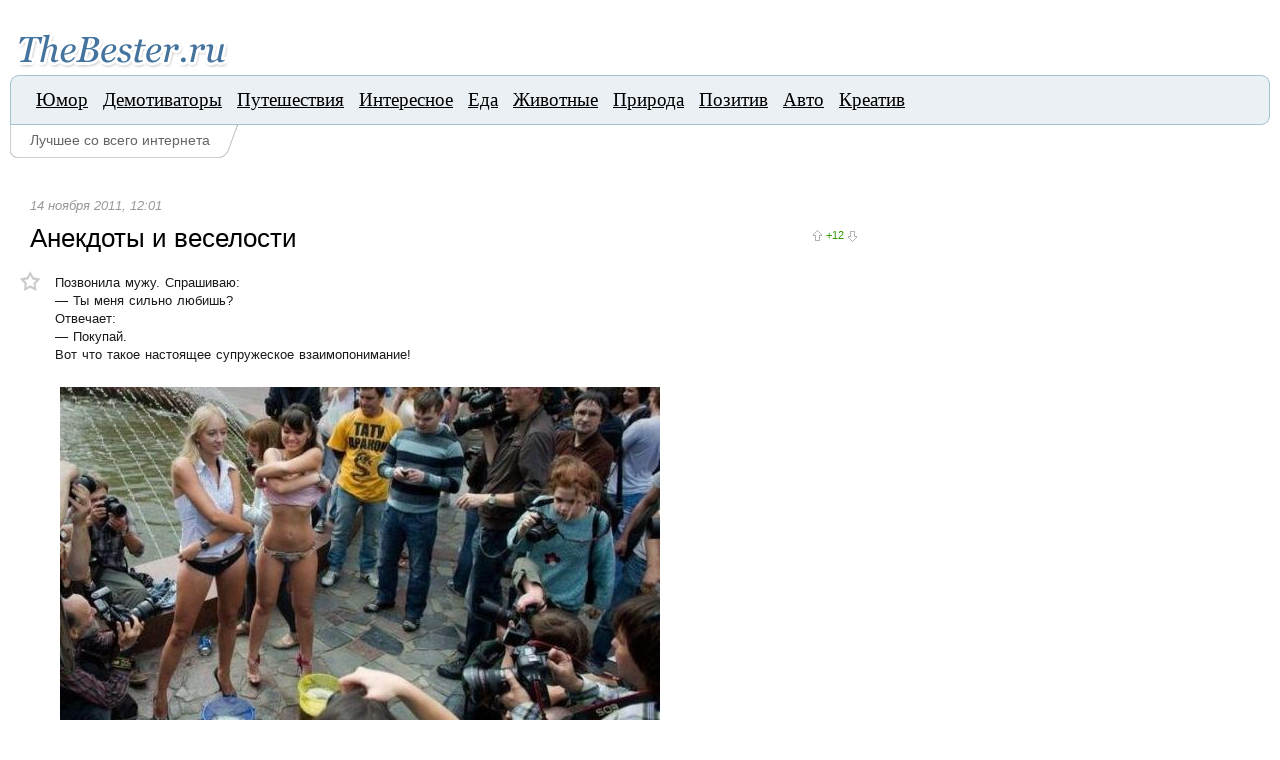

--- FILE ---
content_type: text/html; charset=utf-8
request_url: https://thebester.ru/blog/humor/15754.html
body_size: 5897
content:
	<!DOCTYPE html PUBLIC "-//W3C//DTD XHTML 1.0 Transitional//EN" "http://www.w3.org/TR/xhtml1/DTD/xhtml1-transitional.dtd">

<html xmlns="http://www.w3.org/1999/xhtml">
<head>


	<title>Анекдоты и веселости</title>
<meta name="yandex-verification" content="7ad7c2b9cd2dbbdf"/>

<meta http-equiv="content-type" content="text/html; charset=utf-8"/>
<meta name="description" content="Анекдоты и веселости. Позвонила мужу. Спрашиваю: — Ты меня сильно любишь?  Отвечает: — Покупай.  Вот что такое настоящее супружеское взаимопонимание! — Я очень"/>
<meta name="keywords" content="анекдоты"/>
<meta name="viewport" content="width=device-width, initial-scale=1.0">
<link rel="stylesheet" type="text/css" href="/templates/cache/thebester/0eaa35a1c6e0c9a7b160f0b66de3eb42.css"/>
<!--[if lte IE 8]><link rel='stylesheet' type='text/css' href='/templates/skin/thebester/css/ie8.css?v=1' /><![endif]-->

<link media="screen" href="/templates/skin/thebester/css/style.css" type="text/css" rel="stylesheet"/>
<link href="/templates/skin/thebester/images/favicon.ico" rel="shortcut icon"/>
<link rel="search" type="application/opensearchdescription+xml" href="/search/opensearch/" title="TheBester.ru"/>	
<link rel="alternate" type="application/rss+xml" href="/rss/comments/15754/" title="Анекдоты и веселости"/>   

<script type="text/javascript" src="/templates/cache/thebester/0336c0ce161ec5a1361af6aeb73344d7.js"></script>
<!--[if IE]><script type='text/javascript' src='/engine/lib/external/MooTools_1.2/plugs/Piechart/moocanvas.js'></script><![endif]-->



<script language="javascript">var QIPSMILES_PANEL_SELECTOR=".panel_form";var QIPSMILES_TEMPLATE_PATH="http:\/\/thebester.ru\/plugins\/qipsmiles\/templates\/skin\/default\/";</script>        
</head>

<body onload="prettyPrint()">


<!--header-start-->




<!--header-start-->
<div id="header">
  <div class="bwrapper">
    <div class="wrapper clear clear-ie">
      <div class="logo-bar"><a href="/" title="TheBester.ru"><img src="/templates/skin/thebester/images/logo.gif" alt="TheBester.ru"/></a>

      </div>



      <div class="login-panel"> 

         </div>




                    <div class="main-menu clear clear-ie">
              <span class="mtl">&nbsp;</span>
					<ul class="clear clear-ie">

<li><a href="/blog/humor/">Юмор</a></li>
<li><a href="/blog/demotivator/">Демотиваторы</a></li>
<li><a href="/blog/tourism/">Путешествия</a></li>
<li><a href="/blog/poznavatelno/">Интересное</a></li>
<li><a href="/blog/food/">Еда</a></li>
<li><a href="/blog/animals/">Животные</a></li>
<li><a href="/blog/nature/">Природа</a></li>
<li><a href="/blog/positive/">Позитив</a></li>
<li><a href="/blog/auto/">Авто</a></li>
<li><a href="/blog/creative/">Креатив</a></li>
<!--<li><a href="/blog/art/">Искусство</a></li>-->

                      </ul>

              <span class="mtr">&nbsp;</span><span class="mbr">&nbsp;</span>      
              </div>

        			              <!--sub-action-panel-start-->
              <div class="sub-action clear clear-ie">              
              
              		<div class="sub-menu">
                    	<div>
                        	<ul class="clear clear-ie">
<li>Лучшее cо всего интернета </li>

<!--				<li ><a href="/">Все</a> </li>
                                <li class="active"><a href="/blog/">Коллективные</a> </li>
                                <li ><a href="/personal_blog/">Персональные</a> </li>
                                <li ><a href="/top/">Лучшие</a></li>
-->
                                
                            </ul>
                        </div>
                    </div>           
              
                              
              	              
              
              	                
              
 				             	              
              
              </div>
              <!--sub-action-panel-end-->		 </div>
  </div>
  <!--logo-login-panel-end-->
</div>
<!--header-end-->


	
	
<div class="bwrapper"> 
   <div class="wrapper clear clear-ie ">
		<div id="content-box" class="clear clear-ie">

	  <!--main-content-start--> 
      	<div id="main-box">
        	<div id="content">	
				







						
			 
						           
            <div class="hentry">
                	<p class="date-pub"><var class="published">14 ноября 2011, 12:01</var></p>                    
                    <h1 class="entry-title">                    
                    			
					Анекдоты и веселости
					                         
					                    </h1>





                    <div class="entry-content clear clear-ie"> 
            		


  

	

Позвонила мужу. Спрашиваю:<br/>
 — Ты меня сильно любишь?<br/>
Отвечает:<br/>
 — Покупай.<br/>
Вот что такое настоящее супружеское взаимопонимание!<br/>
<br/>
<img src="/uploads/images/00/60/57/2011/11/14/9ad42f42ff.jpg" title="Анекдоты и веселости"/><br/>
<br/>
 — Я очень скромный и поэтому стесняюсь подойти к девушке…<br/>
 — А ты напейся и подползи!<br/>
<br/>
***<br/>
<br/>
я не реагирую на обиды — только нецензурно улыбаюсь в ответ<br/>
<br/>
***<br/>
<br/>
Начальник на собрании:<br/>
 — Это я раньше такой злой был и вас всех дрючил, потому что раньше у<br/>
меня секретарши не было.<br/>
<br/>
***<br/>
<br/>
Когда старому индейцу объяснили причины перехода с зимнего на летнее<br/>
время, он сказал:<br/>
 — Только правительство может искренне верить в то, что, отрезав фут<br/>
сверху одеяла, и пришив его снизу, можно удлинить одеяло.<br/>
<br/>
***<br/>
<br/>
Все врачи — маньяки. Только в кабинет зайдешь, сразу: «Раздевайтесь!»<br/>
<br/>
***<br/>
<br/>
Алкоголики — это люди, которые пьют четыре раза в год по три месяца.<br/>
<br/>
***<br/>
<br/>
многие жалуются на внешность и никто на мозги<br/>
<br/>
<img src="/uploads/images/00/60/57/2011/11/14/1e06772f0e.jpg" title="Анекдоты и веселости"/><br/>
<br/>
Николай Валуев на родительских собраниях сидит в левом углу, в синих<br/>
трусах.<br/>
<br/>
***<br/>
<br/>
Вам уже за сорок? На вопрос «Сколько вам лет?» вы смущённо отвечаете<br/>
«Чуть больше тридцати»? А хотите выглядеть в глазах окружающих на<br/>
двадцать лет моложе? Хотите, чтобы все восхищались вашей молодостью?<br/>
Говорите, что вам шестьдесят!<br/>
<br/>
***<br/>
<br/>
Когда заняться решительно нечем, то пора задуматься: как ты докатился до<br/>
жизни такой, и как бы в дальнейшем в такой жизни подольше задержаться.<br/>
<br/>
***<br/>
<br/>
В этом году правительство Голландии приняло решение выделить на борьбу с<br/>
алкоголизмом 10 тонн марихуаны.<br/>
<br/>
<img src="/uploads/images/00/60/57/2011/11/14/0cc6cd23c6.jpg" title="Анекдоты и веселости"/><br/>
<br/>
Рашид Нургалиев решил, что старый герб МВД «щит и меч» устарел и<br/>
распорядился разработать новый. Поскольку наверху людям думать не<br/>
положено, то спустили разнарядку на места — типа конкурса на разработку<br/>
нового герба.<br/>
Начальник отдела собирает оперов и спрашивает, у кого какие есть<br/>
предложения. Встаёт молодой лейтенант:<br/>
 — На новый герб нужно поместить льва, типа МВД — грозная сила.<br/>
Встаёт оперок постарше:<br/>
 — Лучше, — говорит, — орла. Орёл с высоты сразу всё выясняет…<br/>
Начальник спрашивает старого прожжённого опера:<br/>
 — Ну а ты, Петрович, что предлагаешь?<br/>
 — А я считаю, что надо на герб Чебурашку: уши во такие — всё слышу,<br/>
глазищи во какие — всё вижу, а лапки короткие-короткие…<br/>
<br/>
***<br/>
<br/>
 — Зачем объединили Министерство здравоохранения и Пенсионный фонд?<br/>
 — Власть озабочена тем, что многие всё ещё доживают до пенсии!<br/>
<br/>
***<br/>
<br/>
Сбербанк России — 170 лет на рынке очередей!
 	

 				   

<!-- SAPE RTB JS -->
<script async="async" src="https://cdn-rtb.sape.ru/teasers/js/002/2/23002.js" type="text/javascript">
</script>
<!-- SAPE RTB END -->
				


                	<p class="favorite fav-guest"><a href="#" onclick="lsFavourite.toggle(15754,this,'topic'); return false;"></a></p>                 
                	</div>       
                    <div class="comment-voting">                    
						<ul class="voting positive guest ">
							<li class="plus"><a href="#" onclick="lsVote.vote(15754,this,1,'topic'); return false;"></a></li>
							<li class="total" title="всего проголосовало: 3">+12</li>
							<li class="minus"><a href="#" onclick="lsVote.vote(15754,this,-1,'topic'); return false;"></a></li>                            
                    	</ul>   
                    </div>
                    
                    <div class="tags">
                    	<ul class="clear clear-ie">
                    							<li><a href="/tag/анекдоты/" rel="tag" title="анекдоты">анекдоты</a></li>
					                    
                         
                    
    
                        </ul>
                        
    
                    </div>   


<br>
<table border="0" width="100%"><tr><td>

<div id="fb-root"></div>
<script>(function(d, s, id) {
  var js, fjs = d.getElementsByTagName(s)[0];
  if (d.getElementById(id)) return;
  js = d.createElement(s); js.id = id;
  js.src = "http://connect.facebook.net/ru_RU/all.js#xfbml=1";
  fjs.parentNode.insertBefore(js, fjs);
}(document, 'script', 'facebook-jssdk'));</script>
<div class="fb-like" data-href="/" data-send="false" data-layout="button_count" data-width="450" data-show-faces="true" data-action="recommend"></div>

</td><td width="33%"></td><td>

<a class="twitter-share-button" data-via="createsitefree" data-lang="ru">Твитнуть</a>
<script>!function(d,s,id){var js,fjs=d.getElementsByTagName(s)[0],p=/^http:/.test(d.location)?'http':'http';if(!d.getElementById(id)){js=d.createElement(s);js.id=id;js.src=p+'://platform.twitter.com/widgets.js';fjs.parentNode.insertBefore(js,fjs);}}(document, 'script', 'twitter-wjs');</script>

</td><td width="22%"></td><td>

<!-- Put this script tag to the <head> of your page -->
<script type="text/javascript" src="https://vk.com/js/api/openapi.js?95"></script>
<script type="text/javascript">
  VK.init({apiId: 3628072, onlyWidgets: true});
</script>
<!-- Put this div tag to the place, where the Like block will be -->
<div id="vk_like"></div>
<script type="text/javascript">
VK.Widgets.Like("vk_like", {type: "button", height: 18});
</script>

</td><td width="22%"></td><td>

<!-- Place this tag in your head or just before your close body tag. -->
<script type="text/javascript" src="https://apis.google.com/js/plusone.js">
  {lang: 'ru'}
</script>
<!-- Place this tag where you want the +1 button to render. -->
<div class="g-plusone" data-size="medium" data-href="/"></div>

</td></tr></table>
<br>


<font color="1A5486"><br>Понравился пост <strong>"Анекдоты и веселости"</strong>? Поделитесь им со своими друзьями, отправив им ссылку:
<br><input type="text" size="60" value="/blog/humor/15754.html"></font>
<br><br>
		 
		    

																					<br>
			<div class="block stream">

<div class="block-header-conteiner"><span style="font-size: 16px;">Еще интересные статьи на подобную тему:</span></div>
					<div class="block-content">
					<ul class="stream-content">
																				
							
							<li class="even">
<p style="font-size: 20px;">&#8594; <a href="/blog/humor/517.html" class="stream-topic">Анекдоты</a></p>

<!--<h6><a href="/blog/humor/517.html" class="stream-topic">Анекдоты</a> &#8594; 

<a href="/blog/humor/" class="stream-blog">Юмор</a></h6>
-->							</li>
																				
							
							<li>
<p style="font-size: 20px;">&#8594; <a href="/blog/humor/656.html" class="stream-topic">Анекдоты и веселости на вечер</a></p>

<!--<h6><a href="/blog/humor/656.html" class="stream-topic">Анекдоты и веселости на вечер</a> &#8594; 

<a href="/blog/humor/" class="stream-blog">Юмор</a></h6>
-->							</li>
																				
							
							<li class="even">
<p style="font-size: 20px;">&#8594; <a href="/blog/humor/18876.html" class="stream-topic">Мама, я братика хочу</a></p>

<!--<h6><a href="/blog/humor/18876.html" class="stream-topic">Мама, я братика хочу</a> &#8594; 

<a href="/blog/humor/" class="stream-blog">Юмор</a></h6>
-->							</li>
																				
							
							<li>
<p style="font-size: 20px;">&#8594; <a href="/blog/humor/1507.html" class="stream-topic">Анекдоты</a></p>

<!--<h6><a href="/blog/humor/1507.html" class="stream-topic">Анекдоты</a> &#8594; 

<a href="/blog/humor/" class="stream-blog">Юмор</a></h6>
-->							</li>
																				
							
							<li class="even">
<p style="font-size: 20px;">&#8594; <a href="/blog/humor/16062.html" class="stream-topic">Подборка юмор</a></p>

<!--<h6><a href="/blog/humor/16062.html" class="stream-topic">Подборка юмор</a> &#8594; 

<a href="/blog/humor/" class="stream-blog">Юмор</a></h6>
-->							</li>
											</ul>
</div>
			</div>
                         
											
							
			
                </div>             			

			






<!-- Content2 -->
<!-- /Content2 -->



			
        	</div>
      	</div>
      <!--main-content-end--> 
					<!-- Sidebar -->
<div id="sidebar"> 







<font color="#f1f2f3">
</font>




<!-- SAPE RTB DIV 240x400 -->
<div id="SRTB_61749"></div>
<!-- SAPE RTB END --></div>
<!-- /Sidebar -->				</div>      
    </div>
</div>  
<!--content-end--> 
<div class="bwrapper">
  <div class="wrapper clear clear-ie ">
    <!--1e078b4b--><!--1e078b4b--><!--3830323f--><!--3830323f--><!-- Footer -->
    <div id="footer" class="clear clear-ie">
      <ul class="footer-nav clear clear-ie">
        <li class="active"><a href="/">TheBester.ru</a> - лучшее со всего интернета!</li>
      </ul>
<div class="right"> 



</div>
    </div>
    <!-- /Footer -->
  </div>
</div>




<script type="text/javascript" src="/templates/skin/thebester/js/dop.js"></script>


<!-- Yandex.Metrika counter -->
<script type="text/javascript" >
   (function(m,e,t,r,i,k,a){m[i]=m[i]||function(){(m[i].a=m[i].a||[]).push(arguments)};
   m[i].l=1*new Date();
   for (var j = 0; j < document.scripts.length; j++) {if (document.scripts[j].src === r) { return; }}
   k=e.createElement(t),a=e.getElementsByTagName(t)[0],k.async=1,k.src=r,a.parentNode.insertBefore(k,a)})
   (window, document, "script", "https://mc.yandex.ru/metrika/tag.js", "ym");

   ym(95971938, "init", {
        clickmap:true,
        trackLinks:true,
        accurateTrackBounce:true
   });
</script>
<noscript><div><img src="https://mc.yandex.ru/watch/95971938" style="position:absolute; left:-9999px;" alt="" /></div></noscript>
<!-- /Yandex.Metrika counter --><script defer src="https://static.cloudflareinsights.com/beacon.min.js/vcd15cbe7772f49c399c6a5babf22c1241717689176015" integrity="sha512-ZpsOmlRQV6y907TI0dKBHq9Md29nnaEIPlkf84rnaERnq6zvWvPUqr2ft8M1aS28oN72PdrCzSjY4U6VaAw1EQ==" data-cf-beacon='{"version":"2024.11.0","token":"29bb747a62e24776b7d7d5f231e0d474","r":1,"server_timing":{"name":{"cfCacheStatus":true,"cfEdge":true,"cfExtPri":true,"cfL4":true,"cfOrigin":true,"cfSpeedBrain":true},"location_startswith":null}}' crossorigin="anonymous"></script>
</body>
</html>

--- FILE ---
content_type: text/html; charset=utf-8
request_url: https://accounts.google.com/o/oauth2/postmessageRelay?parent=https%3A%2F%2Fthebester.ru&jsh=m%3B%2F_%2Fscs%2Fabc-static%2F_%2Fjs%2Fk%3Dgapi.lb.en.2kN9-TZiXrM.O%2Fd%3D1%2Frs%3DAHpOoo_B4hu0FeWRuWHfxnZ3V0WubwN7Qw%2Fm%3D__features__
body_size: 160
content:
<!DOCTYPE html><html><head><title></title><meta http-equiv="content-type" content="text/html; charset=utf-8"><meta http-equiv="X-UA-Compatible" content="IE=edge"><meta name="viewport" content="width=device-width, initial-scale=1, minimum-scale=1, maximum-scale=1, user-scalable=0"><script src='https://ssl.gstatic.com/accounts/o/2580342461-postmessagerelay.js' nonce="uwPKCpP9_hvjKaPpTBjDdw"></script></head><body><script type="text/javascript" src="https://apis.google.com/js/rpc:shindig_random.js?onload=init" nonce="uwPKCpP9_hvjKaPpTBjDdw"></script></body></html>

--- FILE ---
content_type: text/css; charset=utf-8
request_url: https://thebester.ru/templates/cache/thebester/0eaa35a1c6e0c9a7b160f0b66de3eb42.css
body_size: -201
content:
.qipsmiles-list{
	display: block;
	border: 2px solid #444;
	background: #eee;
	margin: 0;
	padding: 0;
	line-height: 5px;
}
.qipsmiles-hide{
	display: none;
}
.qipsmiles-list img{
	margin: 5px;
	margin-right: 0;
}
/*
     */
/*
*/